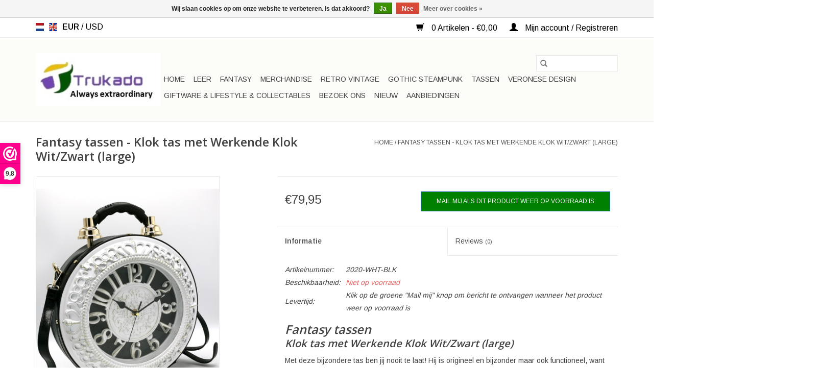

--- FILE ---
content_type: text/html;charset=utf-8
request_url: https://www.trukado.nl/nl/klok-tas-met-werkende-klok-witzwart-large.html
body_size: 10015
content:
<!DOCTYPE html>
<html lang="nl">
  <head>
    <meta charset="utf-8"/>
<!-- [START] 'blocks/head.rain' -->
<!--

  (c) 2008-2026 Lightspeed Netherlands B.V.
  http://www.lightspeedhq.com
  Generated: 15-01-2026 @ 01:05:07

-->
<link rel="canonical" href="https://www.trukado.nl/nl/klok-tas-met-werkende-klok-witzwart-large.html"/>
<link rel="alternate" href="https://www.trukado.nl/nl/index.rss" type="application/rss+xml" title="Nieuwe producten"/>
<link href="https://cdn.webshopapp.com/assets/cookielaw.css?2025-02-20" rel="stylesheet" type="text/css"/>
<meta name="robots" content="noodp,noydir"/>
<meta name="google-site-verification" content="bhIY4jC2xtdBfFSthyte09h0E2qJuQMhPzaHLCyixkA"/>
<meta name="google-site-verification" content="Ywd4l8igz1_5uHgDnR8EAS_pvQlfw5-XHn8F45XT0Uk"/>
<meta property="og:url" content="https://www.trukado.nl/nl/klok-tas-met-werkende-klok-witzwart-large.html?source=facebook"/>
<meta property="og:site_name" content="Boutique Trukado"/>
<meta property="og:title" content="Klok tas met Werkende Klok Wit/Zwart (large) | Boutique Trukado"/>
<meta property="og:description" content="Fantasy tassen - Klok tas met Werkende Klok Wit/Zwart (large). Bekijk hier alle onze bijzondere collecties. Gratis verzending in NL! Wereldwijde verzending!"/>
<meta property="og:image" content="https://cdn.webshopapp.com/shops/270371/files/439080073/magic-bags-fantasy-tassen-klok-tas-met-werkende-kl.jpg"/>
<script>
(function(w,d,s,l,i){w[l]=w[l]||[];w[l].push({'gtm.start':
new Date().getTime(),event:'gtm.js'});var f=d.getElementsByTagName(s)[0],
j=d.createElement(s),dl=l!='dataLayer'?'&l='+l:'';j.async=true;j.src=
'https://www.googletagmanager.com/gtm.js?id='+i+dl;f.parentNode.insertBefore(j,f);
})(window,document,'script','dataLayer','GTM-MHVB93J');

</script>
<!--[if lt IE 9]>
<script src="https://cdn.webshopapp.com/assets/html5shiv.js?2025-02-20"></script>
<![endif]-->
<!-- [END] 'blocks/head.rain' -->
    <title>Klok tas met Werkende Klok Wit/Zwart (large) | Boutique Trukado - Boutique Trukado</title>
    <meta name="description" content="Fantasy tassen - Klok tas met Werkende Klok Wit/Zwart (large). Bekijk hier alle onze bijzondere collecties. Gratis verzending in NL! Wereldwijde verzending!" />
    <meta name="keywords" content="Magic, Bags, Fantasy, tassen, -, Klok, tas, met, Werkende, Klok, Wit/Zwart, (large), leren tassen, gothic tassen,steampunk tassen,merchandise tassen,fantasy tassen,vintage tassen,kunstleren tassen,harry potter tassen, Veronese Design beelden, Nautica" />
    <meta http-equiv="X-UA-Compatible" content="IE=edge,chrome=1">
    <meta name="viewport" content="width=device-width, initial-scale=1.0">
    <meta name="apple-mobile-web-app-capable" content="yes">
    <meta name="apple-mobile-web-app-status-bar-style" content="black">

    <link rel="shortcut icon" href="https://cdn.webshopapp.com/shops/270371/themes/175640/assets/favicon.ico?20250630170629" type="image/x-icon" />
    <link href='//fonts.googleapis.com/css?family=Arimo:400,300,600' rel='stylesheet' type='text/css'>
    <link href='//fonts.googleapis.com/css?family=Open%20Sans:400,300,600' rel='stylesheet' type='text/css'>
    <link rel="shortcut icon" href="https://cdn.webshopapp.com/shops/270371/themes/175640/assets/favicon.ico?20250630170629" type="image/x-icon" />
    <link rel="stylesheet" href="https://cdn.webshopapp.com/shops/270371/themes/175640/assets/bootstrap-min.css?20251212083040" />
    <link rel="stylesheet" href="https://cdn.webshopapp.com/shops/270371/themes/175640/assets/style.css?20251212083040" />
    <link rel="stylesheet" href="https://cdn.webshopapp.com/shops/270371/themes/175640/assets/settings.css?20251212083040" />
    <link rel="stylesheet" href="https://cdn.webshopapp.com/assets/gui-2-0.css?2025-02-20" />
    <link rel="stylesheet" href="https://cdn.webshopapp.com/assets/gui-responsive-2-0.css?2025-02-20" />
    <link rel="stylesheet" href="https://cdn.webshopapp.com/shops/270371/themes/175640/assets/custom.css?20251212083040" />
    
    <script src="https://cdn.webshopapp.com/assets/jquery-1-9-1.js?2025-02-20"></script>
    <script src="https://cdn.webshopapp.com/assets/jquery-ui-1-10-1.js?2025-02-20"></script>

    <script type="text/javascript" src="https://cdn.webshopapp.com/shops/270371/themes/175640/assets/global.js?20251212083040"></script>
		<script type="text/javascript" src="https://cdn.webshopapp.com/shops/270371/themes/175640/assets/bootstrap-min.js?20251212083040"></script>
    <script type="text/javascript" src="https://cdn.webshopapp.com/shops/270371/themes/175640/assets/jcarousel.js?20251212083040"></script>
    <script type="text/javascript" src="https://cdn.webshopapp.com/assets/gui.js?2025-02-20"></script>
    <script type="text/javascript" src="https://cdn.webshopapp.com/assets/gui-responsive-2-0.js?2025-02-20"></script>

    <script type="text/javascript" src="https://cdn.webshopapp.com/shops/270371/themes/175640/assets/share42.js?20251212083040"></script>

    <!--[if lt IE 9]>
    <link rel="stylesheet" href="https://cdn.webshopapp.com/shops/270371/themes/175640/assets/style-ie.css?20251212083040" />
    <![endif]-->
    <link rel="stylesheet" media="print" href="https://cdn.webshopapp.com/shops/270371/themes/175640/assets/print-min.css?20251212083040" />
  </head>
  <body>
    <header>
  <div class="topnav">
    <div class="container">
            	<div class="left">
        	            <div class="languages" aria-label="Languages" role="region">
                  

  <a class="flag nl" title="Nederlands" lang="nl" href="https://www.trukado.nl/nl/go/product/117180356">nl</a>
  <a class="flag en" title="English" lang="en" href="https://www.trukado.nl/en/go/product/117180356">en</a>
            </div>
        	
                      <div class="currencies"  aria-label="Currencies" role="region">
                            <a href="https://www.trukado.nl/nl/session/currency/eur/" class="active" title="eur"
                 aria-label="Schakelen naar valuta eur">
                EUR
              </a>
               /                             <a href="https://www.trukado.nl/nl/session/currency/usd/"  title="usd"
                 aria-label="Schakelen naar valuta usd">
                USD
              </a>
                                        </div>
        	      	</div>
      
      <div class="right">
        <span role="region" aria-label="Winkelwagen">
          <a href="https://www.trukado.nl/nl/cart/" title="Winkelwagen" class="cart">
            <span class="glyphicon glyphicon-shopping-cart"></span>
            0 Artikelen - €0,00
          </a>
        </span>
        <span>
          <a href="https://www.trukado.nl/nl/account/" title="Mijn account" class="my-account">
            <span class="glyphicon glyphicon-user"></span>
                        	Mijn account / Registreren
                      </a>
        </span>
      </div>
    </div>
  </div>

  <div class="navigation container">
    <div class="align">
      <div class="burger">
        <button type="button" aria-label="Open menu">
          <img src="https://cdn.webshopapp.com/shops/270371/themes/175640/assets/hamburger.png?20250630170629" width="32" height="32" alt="Menu">
        </button>
      </div>

              <div class="vertical logo">
          <a href="https://www.trukado.nl/nl/" title="Gothic tassen, Steampunk tassen, Fantasy tassen, Retro tassen, Vintage tassen, Veronese Design Beelden, Nautica, Homedeco">
            <img src="https://cdn.webshopapp.com/shops/270371/themes/175640/v/1758794/assets/logo.png?20230712132853" alt="Gothic tassen, Steampunk tassen, Fantasy tassen, Retro tassen, Vintage tassen, Veronese Design Beelden, Nautica, Homedeco" />
          </a>
        </div>
      
      <nav class="nonbounce desktop vertical">
        <form action="https://www.trukado.nl/nl/search/" method="get" id="formSearch" role="search">
          <input type="text" name="q" autocomplete="off" value="" aria-label="Zoeken" />
          <button type="submit" class="search-btn" title="Zoeken">
            <span class="glyphicon glyphicon-search"></span>
          </button>
        </form>
        <ul region="navigation" aria-label=Navigation menu>
          <li class="item home ">
            <a class="itemLink" href="https://www.trukado.nl/nl/">Home</a>
          </li>
          
                    	<li class="item sub">
              <a class="itemLink" href="https://www.trukado.nl/nl/leer/" title="Leer">
                Leer
              </a>
                            	<span class="glyphicon glyphicon-play"></span>
                <ul class="subnav">
                                      <li class="subitem">
                      <a class="subitemLink" href="https://www.trukado.nl/nl/leer/leren-werktassen-en-leren-laptoptassen-van-hillbur/" title="Leren werktassen en leren Laptoptassen van HillBurry, Hunters en meer">Leren werktassen en leren Laptoptassen van HillBurry, Hunters en meer</a>
                                          </li>
                	                    <li class="subitem">
                      <a class="subitemLink" href="https://www.trukado.nl/nl/leer/leren-schoudertassen-crossbody-tassen/" title="Leren schoudertassen crossbody tassen">Leren schoudertassen crossbody tassen</a>
                                          </li>
                	                    <li class="subitem">
                      <a class="subitemLink" href="https://www.trukado.nl/nl/leer/leren-festivaltasjes-heuptassen-en-riemtassen/" title="Leren Festivaltasjes, heuptassen en riemtassen">Leren Festivaltasjes, heuptassen en riemtassen</a>
                                          </li>
                	                    <li class="subitem">
                      <a class="subitemLink" href="https://www.trukado.nl/nl/leer/leren-designtassen-en-accessoires/" title="Leren Designtassen en accessoires">Leren Designtassen en accessoires</a>
                                          </li>
                	                    <li class="subitem">
                      <a class="subitemLink" href="https://www.trukado.nl/nl/leer/leren-portemonnees/" title="Leren Portemonnees">Leren Portemonnees</a>
                                          </li>
                	                    <li class="subitem">
                      <a class="subitemLink" href="https://www.trukado.nl/nl/leer/leren-riemen-buckles-hoeden/" title="Leren Riemen, Buckles,  hoeden">Leren Riemen, Buckles,  hoeden</a>
                                          </li>
                	                    <li class="subitem">
                      <a class="subitemLink" href="https://www.trukado.nl/nl/leer/leren-rugzakken-en-leren-shoppers/" title="Leren Rugzakken en leren shoppers">Leren Rugzakken en leren shoppers</a>
                                          </li>
                	                    <li class="subitem">
                      <a class="subitemLink" href="https://www.trukado.nl/nl/leer/alle-producten-in-categorie-leer/" title="Alle producten in categorie LEER">Alle producten in categorie LEER</a>
                                          </li>
                	              	</ul>
                          </li>
                    	<li class="item sub">
              <a class="itemLink" href="https://www.trukado.nl/nl/fantasy/" title="Fantasy">
                Fantasy
              </a>
                            	<span class="glyphicon glyphicon-play"></span>
                <ul class="subnav">
                                      <li class="subitem">
                      <a class="subitemLink" href="https://www.trukado.nl/nl/fantasy/bijzondere-fantasy-tassen/" title="Bijzondere fantasy tassen">Bijzondere fantasy tassen</a>
                                          </li>
                	                    <li class="subitem">
                      <a class="subitemLink" href="https://www.trukado.nl/nl/fantasy/3d-tassen-en-portemonnees/" title="3D tassen en portemonnees">3D tassen en portemonnees</a>
                                          </li>
                	                    <li class="subitem">
                      <a class="subitemLink" href="https://www.trukado.nl/nl/fantasy/fantasy-portemonnees/" title="Fantasy portemonnees">Fantasy portemonnees</a>
                                          </li>
                	                    <li class="subitem">
                      <a class="subitemLink" href="https://www.trukado.nl/nl/fantasy/pluche-tassen/" title="Pluche tassen">Pluche tassen</a>
                                          </li>
                	              	</ul>
                          </li>
                    	<li class="item sub">
              <a class="itemLink" href="https://www.trukado.nl/nl/merchandise/" title="Merchandise">
                Merchandise
              </a>
                            	<span class="glyphicon glyphicon-play"></span>
                <ul class="subnav">
                                      <li class="subitem">
                      <a class="subitemLink" href="https://www.trukado.nl/nl/merchandise/merchandise-portemonnees/" title="Merchandise portemonnees">Merchandise portemonnees</a>
                                          </li>
                	                    <li class="subitem">
                      <a class="subitemLink" href="https://www.trukado.nl/nl/merchandise/harry-potter-tassen-en-portemonnees/" title="Harry Potter Tassen en portemonnees">Harry Potter Tassen en portemonnees</a>
                                          </li>
                	                    <li class="subitem">
                      <a class="subitemLink" href="https://www.trukado.nl/nl/merchandise/merchandise-tassen/" title="Merchandise tassen">Merchandise tassen</a>
                                          </li>
                	                    <li class="subitem">
                      <a class="subitemLink" href="https://www.trukado.nl/nl/merchandise/merchandise-rugzakken-en-heuptassen/" title="Merchandise rugzakken en heuptassen">Merchandise rugzakken en heuptassen</a>
                                          </li>
                	                    <li class="subitem">
                      <a class="subitemLink" href="https://www.trukado.nl/nl/merchandise/alle-merchandise/" title="Alle Merchandise">Alle Merchandise</a>
                                          </li>
                	                    <li class="subitem">
                      <a class="subitemLink" href="https://www.trukado.nl/nl/merchandise/merchandise-pluche-en-figuren/" title="Merchandise pluche en figuren">Merchandise pluche en figuren</a>
                                          </li>
                	              	</ul>
                          </li>
                    	<li class="item">
              <a class="itemLink" href="https://www.trukado.nl/nl/retro-vintage/" title="Retro Vintage">
                Retro Vintage
              </a>
                          </li>
                    	<li class="item sub">
              <a class="itemLink" href="https://www.trukado.nl/nl/gothic-steampunk/" title="Gothic Steampunk">
                Gothic Steampunk
              </a>
                            	<span class="glyphicon glyphicon-play"></span>
                <ul class="subnav">
                                      <li class="subitem">
                      <a class="subitemLink" href="https://www.trukado.nl/nl/gothic-steampunk/gothic-sieraden/" title="Gothic Sieraden">Gothic Sieraden</a>
                                          </li>
                	                    <li class="subitem">
                      <a class="subitemLink" href="https://www.trukado.nl/nl/gothic-steampunk/killstar-tassen-en-accessoires/" title="Killstar tassen en accessoires">Killstar tassen en accessoires</a>
                                          </li>
                	                    <li class="subitem">
                      <a class="subitemLink" href="https://www.trukado.nl/nl/gothic-steampunk/gothic-tassen-en-steampunk-tassen/" title="Gothic tassen en Steampunk tassen">Gothic tassen en Steampunk tassen</a>
                                          </li>
                	                    <li class="subitem">
                      <a class="subitemLink" href="https://www.trukado.nl/nl/gothic-steampunk/gothic-en-steampunk-accessoires/" title="Gothic en Steampunk Accessoires">Gothic en Steampunk Accessoires</a>
                                          </li>
                	                    <li class="subitem">
                      <a class="subitemLink" href="https://www.trukado.nl/nl/gothic-steampunk/gothic-portemonnees/" title="Gothic portemonnees">Gothic portemonnees</a>
                                          </li>
                	                    <li class="subitem">
                      <a class="subitemLink" href="https://www.trukado.nl/nl/gothic-steampunk/alle-gothic-en-steampunk-producten/" title="Alle gothic en steampunk producten">Alle gothic en steampunk producten</a>
                                          </li>
                	              	</ul>
                          </li>
                    	<li class="item sub">
              <a class="itemLink" href="https://www.trukado.nl/nl/tassen/" title="Tassen">
                Tassen
              </a>
                            	<span class="glyphicon glyphicon-play"></span>
                <ul class="subnav">
                                      <li class="subitem">
                      <a class="subitemLink" href="https://www.trukado.nl/nl/tassen/handtassen-en-schoudertassen/" title="Handtassen en schoudertassen">Handtassen en schoudertassen</a>
                                          </li>
                	                    <li class="subitem">
                      <a class="subitemLink" href="https://www.trukado.nl/nl/tassen/avondtassen-clutches-en-portemonnees/" title="Avondtassen, clutches en portemonnees">Avondtassen, clutches en portemonnees</a>
                                          </li>
                	                    <li class="subitem">
                      <a class="subitemLink" href="https://www.trukado.nl/nl/tassen/rugzakken-en-heuptassen/" title="Rugzakken en heuptassen">Rugzakken en heuptassen</a>
                                          </li>
                	                    <li class="subitem">
                      <a class="subitemLink" href="https://www.trukado.nl/nl/tassen/mode-accessoires/" title="Mode accessoires">Mode accessoires</a>
                                          </li>
                	              	</ul>
                          </li>
                    	<li class="item sub">
              <a class="itemLink" href="https://www.trukado.nl/nl/veronese-design/" title="Veronese Design">
                Veronese Design
              </a>
                            	<span class="glyphicon glyphicon-play"></span>
                <ul class="subnav">
                                      <li class="subitem">
                      <a class="subitemLink" href="https://www.trukado.nl/nl/veronese-design/veronese-design-religieus-christendom/" title="Veronese Design - Religieus Christendom">Veronese Design - Religieus Christendom</a>
                                          </li>
                	                    <li class="subitem">
                      <a class="subitemLink" href="https://www.trukado.nl/nl/veronese-design/veronese-design-steampunk-en-fantasy/" title="Veronese Design - Steampunk en Fantasy">Veronese Design - Steampunk en Fantasy</a>
                                          </li>
                	                    <li class="subitem">
                      <a class="subitemLink" href="https://www.trukado.nl/nl/veronese-design/veronese-design-griekse-en-romeinse-mythologie/" title="Veronese Design  - Griekse en Romeinse  Mythologie">Veronese Design  - Griekse en Romeinse  Mythologie</a>
                                          </li>
                	                    <li class="subitem">
                      <a class="subitemLink" href="https://www.trukado.nl/nl/veronese-design/veronese-design-noords-en-keltisch/" title="Veronese Design - Noords en Keltisch">Veronese Design - Noords en Keltisch</a>
                                          </li>
                	                    <li class="subitem">
                      <a class="subitemLink" href="https://www.trukado.nl/nl/veronese-design/veronese-design-religieus-hindoeisme-en-boeddhisme/" title="Veronese Design - Religieus Hindoeisme en Boeddhisme">Veronese Design - Religieus Hindoeisme en Boeddhisme</a>
                                          </li>
                	                    <li class="subitem">
                      <a class="subitemLink" href="https://www.trukado.nl/nl/veronese-design/veronese-design-venetiaanse-maskers/" title="Veronese Design - Venetiaanse maskers">Veronese Design - Venetiaanse maskers</a>
                                          </li>
                	                    <li class="subitem">
                      <a class="subitemLink" href="https://www.trukado.nl/nl/veronese-design/veronese-design-beroemde-personen-en-figuren/" title="Veronese Design - Beroemde personen en figuren">Veronese Design - Beroemde personen en figuren</a>
                                          </li>
                	                    <li class="subitem">
                      <a class="subitemLink" href="https://www.trukado.nl/nl/veronese-design/veronese-design-samoerai-ninjas-ridders/" title="Veronese Design - Samoerai - Ninja&#039;s - Ridders">Veronese Design - Samoerai - Ninja&#039;s - Ridders</a>
                                          </li>
                	                    <li class="subitem">
                      <a class="subitemLink" href="https://www.trukado.nl/nl/veronese-design/veronese-design-egypte/" title="Veronese Design - Egypte">Veronese Design - Egypte</a>
                                          </li>
                	                    <li class="subitem">
                      <a class="subitemLink" href="https://www.trukado.nl/nl/veronese-design/veronese-design-zeemeerminnen/" title="Veronese Design - Zeemeerminnen">Veronese Design - Zeemeerminnen</a>
                                          </li>
                	                    <li class="subitem">
                      <a class="subitemLink" href="https://www.trukado.nl/nl/veronese-design/veronese-design-religieus-overig/" title="Veronese Design - Religieus overig">Veronese Design - Religieus overig</a>
                                          </li>
                	                    <li class="subitem">
                      <a class="subitemLink" href="https://www.trukado.nl/nl/veronese-design/veronese-design-collectibles-en-andere-beelden/" title="Veronese Design - Collectibles en andere beelden">Veronese Design - Collectibles en andere beelden</a>
                                          </li>
                	              	</ul>
                          </li>
                    	<li class="item sub">
              <a class="itemLink" href="https://www.trukado.nl/nl/giftware-lifestyle-collectables/" title="Giftware &amp; Lifestyle &amp; Collectables">
                Giftware &amp; Lifestyle &amp; Collectables
              </a>
                            	<span class="glyphicon glyphicon-play"></span>
                <ul class="subnav">
                                      <li class="subitem">
                      <a class="subitemLink" href="https://www.trukado.nl/nl/giftware-lifestyle-collectables/giftware-beelden-collectables/" title="Giftware, beelden, collectables">Giftware, beelden, collectables</a>
                                          </li>
                	                    <li class="subitem">
                      <a class="subitemLink" href="https://www.trukado.nl/nl/giftware-lifestyle-collectables/reapers-schedels-en-draken/" title="Reapers, Schedels en draken">Reapers, Schedels en draken</a>
                                          </li>
                	                    <li class="subitem">
                      <a class="subitemLink" href="https://www.trukado.nl/nl/giftware-lifestyle-collectables/nautica-en-nostalgia/" title="Nautica en Nostalgia">Nautica en Nostalgia</a>
                                          </li>
                	                    <li class="subitem">
                      <a class="subitemLink" href="https://www.trukado.nl/nl/giftware-lifestyle-collectables/furrybones/" title="Furrybones">Furrybones</a>
                                          </li>
                	                    <li class="subitem">
                      <a class="subitemLink" href="https://www.trukado.nl/nl/giftware-lifestyle-collectables/bekers-mokken-kelken/" title="Bekers, Mokken, Kelken">Bekers, Mokken, Kelken</a>
                                          </li>
                	                    <li class="subitem">
                      <a class="subitemLink" href="https://www.trukado.nl/nl/giftware-lifestyle-collectables/miscellaneous/" title="Miscellaneous">Miscellaneous</a>
                                          </li>
                	                    <li class="subitem">
                      <a class="subitemLink" href="https://www.trukado.nl/nl/giftware-lifestyle-collectables/puzzels/" title="Puzzels">Puzzels</a>
                                          </li>
                	                    <li class="subitem">
                      <a class="subitemLink" href="https://www.trukado.nl/nl/giftware-lifestyle-collectables/steampunk/" title="Steampunk">Steampunk</a>
                                          </li>
                	                    <li class="subitem">
                      <a class="subitemLink" href="https://www.trukado.nl/nl/giftware-lifestyle-collectables/design-mondmaskers/" title="Design mondmaskers">Design mondmaskers</a>
                                          </li>
                	                    <li class="subitem">
                      <a class="subitemLink" href="https://www.trukado.nl/nl/giftware-lifestyle-collectables/pluche-toys/" title="Pluche toys">Pluche toys</a>
                                          </li>
                	                    <li class="subitem">
                      <a class="subitemLink" href="https://www.trukado.nl/nl/giftware-lifestyle-collectables/fotolijsten/" title="Fotolijsten">Fotolijsten</a>
                                          </li>
                	                    <li class="subitem">
                      <a class="subitemLink" href="https://www.trukado.nl/nl/giftware-lifestyle-collectables/opbergboeken-en-kisten/" title="Opbergboeken en kisten">Opbergboeken en kisten</a>
                                          </li>
                	                    <li class="subitem">
                      <a class="subitemLink" href="https://www.trukado.nl/nl/giftware-lifestyle-collectables/leren-journals-notitieboeken/" title="Leren Journals - Notitieboeken">Leren Journals - Notitieboeken</a>
                                          </li>
                	                    <li class="subitem">
                      <a class="subitemLink" href="https://www.trukado.nl/nl/giftware-lifestyle-collectables/verlichting-en-lantaarns/" title="Verlichting en lantaarns">Verlichting en lantaarns</a>
                                          </li>
                	              	</ul>
                          </li>
                    	<li class="item">
              <a class="itemLink" href="https://www.trukado.nl/nl/bezoek-ons/" title="Bezoek ons">
                Bezoek ons
              </a>
                          </li>
          
          
          
                    	<li class="item">
              <a class="itemLink" href=" https://www.trukado.nl/nl/collection/?sort=newest" title="Nieuw" >
                Nieuw
              </a>
          	</li>
                    	<li class="item">
              <a class="itemLink" href="https://www.trukado.nl/nl/collection/offers/" title="Aanbiedingen" >
                Aanbiedingen
              </a>
          	</li>
                  </ul>

        <span class="glyphicon glyphicon-remove"></span>
      </nav>
    </div>
  </div>
</header>

    <div class="wrapper">
      <div class="container content" role="main">
                <div>
  <div class="page-title row">
    <div class="col-sm-6 col-md-6">
      <h1 class="product-page">
                  Fantasy tassen - Klok tas met Werkende Klok Wit/Zwart (large)
              </h1>

          </div>

  	<div class="col-sm-6 col-md-6 breadcrumbs text-right" role="nav" aria-label="Breadcrumbs">
  <a href="https://www.trukado.nl/nl/" title="Home">Home</a>

      / <a href="https://www.trukado.nl/nl/klok-tas-met-werkende-klok-witzwart-large.html" aria-current="true">Fantasy tassen - Klok tas met Werkende Klok Wit/Zwart (large)</a>
  </div>
	</div>

  <div class="product-wrap row">
    <div class="product-img col-sm-4 col-md-4" role="article" aria-label="Product images">
      <div class="zoombox">
        <div class="images">
                      <a class="zoom first" data-image-id="439080073">
                                              	<img src="https://cdn.webshopapp.com/shops/270371/files/439080073/1600x2048x2/magic-bags-fantasy-tassen-klok-tas-met-werkende-kl.jpg" alt="Magic Bags Fantasy tassen - Klok tas met Werkende Klok Wit/Zwart (large)">
                                          </a>
                      <a class="zoom" data-image-id="439080075">
                                              	<img src="https://cdn.webshopapp.com/shops/270371/files/439080075/1600x2048x2/magic-bags-fantasy-tassen-klok-tas-met-werkende-kl.jpg" alt="Magic Bags Fantasy tassen - Klok tas met Werkende Klok Wit/Zwart (large)">
                                          </a>
                      <a class="zoom" data-image-id="439080078">
                                              	<img src="https://cdn.webshopapp.com/shops/270371/files/439080078/1600x2048x2/magic-bags-fantasy-tassen-klok-tas-met-werkende-kl.jpg" alt="Magic Bags Fantasy tassen - Klok tas met Werkende Klok Wit/Zwart (large)">
                                          </a>
                      <a class="zoom" data-image-id="439080088">
                                              	<img src="https://cdn.webshopapp.com/shops/270371/files/439080088/1600x2048x2/magic-bags-fantasy-tassen-klok-tas-met-werkende-kl.jpg" alt="Magic Bags Fantasy tassen - Klok tas met Werkende Klok Wit/Zwart (large)">
                                          </a>
                      <a class="zoom" data-image-id="439094336">
                                              	<img src="https://cdn.webshopapp.com/shops/270371/files/439094336/1600x2048x2/magic-bags-fantasy-tassen-klok-tas-met-werkende-kl.jpg" alt="Magic Bags Fantasy tassen - Klok tas met Werkende Klok Wit/Zwart (large)">
                                          </a>
                      <a class="zoom" data-image-id="439080070">
                                              	<img src="https://cdn.webshopapp.com/shops/270371/files/439080070/1600x2048x2/magic-bags-fantasy-tassen-klok-tas-met-werkende-kl.jpg" alt="Magic Bags Fantasy tassen - Klok tas met Werkende Klok Wit/Zwart (large)">
                                          </a>
                  </div>

        <div class="thumbs row">
                      <div class="col-xs-3 col-sm-4 col-md-4">
              <a data-image-id="439080073">
                                                    	<img src="https://cdn.webshopapp.com/shops/270371/files/439080073/156x230x2/magic-bags-fantasy-tassen-klok-tas-met-werkende-kl.jpg" alt="Magic Bags Fantasy tassen - Klok tas met Werkende Klok Wit/Zwart (large)" title="Magic Bags Fantasy tassen - Klok tas met Werkende Klok Wit/Zwart (large)"/>
                                                </a>
            </div>
                      <div class="col-xs-3 col-sm-4 col-md-4">
              <a data-image-id="439080075">
                                                    	<img src="https://cdn.webshopapp.com/shops/270371/files/439080075/156x230x2/magic-bags-fantasy-tassen-klok-tas-met-werkende-kl.jpg" alt="Magic Bags Fantasy tassen - Klok tas met Werkende Klok Wit/Zwart (large)" title="Magic Bags Fantasy tassen - Klok tas met Werkende Klok Wit/Zwart (large)"/>
                                                </a>
            </div>
                      <div class="col-xs-3 col-sm-4 col-md-4">
              <a data-image-id="439080078">
                                                    	<img src="https://cdn.webshopapp.com/shops/270371/files/439080078/156x230x2/magic-bags-fantasy-tassen-klok-tas-met-werkende-kl.jpg" alt="Magic Bags Fantasy tassen - Klok tas met Werkende Klok Wit/Zwart (large)" title="Magic Bags Fantasy tassen - Klok tas met Werkende Klok Wit/Zwart (large)"/>
                                                </a>
            </div>
                      <div class="col-xs-3 col-sm-4 col-md-4">
              <a data-image-id="439080088">
                                                    	<img src="https://cdn.webshopapp.com/shops/270371/files/439080088/156x230x2/magic-bags-fantasy-tassen-klok-tas-met-werkende-kl.jpg" alt="Magic Bags Fantasy tassen - Klok tas met Werkende Klok Wit/Zwart (large)" title="Magic Bags Fantasy tassen - Klok tas met Werkende Klok Wit/Zwart (large)"/>
                                                </a>
            </div>
                      <div class="col-xs-3 col-sm-4 col-md-4">
              <a data-image-id="439094336">
                                                    	<img src="https://cdn.webshopapp.com/shops/270371/files/439094336/156x230x2/magic-bags-fantasy-tassen-klok-tas-met-werkende-kl.jpg" alt="Magic Bags Fantasy tassen - Klok tas met Werkende Klok Wit/Zwart (large)" title="Magic Bags Fantasy tassen - Klok tas met Werkende Klok Wit/Zwart (large)"/>
                                                </a>
            </div>
                      <div class="col-xs-3 col-sm-4 col-md-4">
              <a data-image-id="439080070">
                                                    	<img src="https://cdn.webshopapp.com/shops/270371/files/439080070/156x230x2/magic-bags-fantasy-tassen-klok-tas-met-werkende-kl.jpg" alt="Magic Bags Fantasy tassen - Klok tas met Werkende Klok Wit/Zwart (large)" title="Magic Bags Fantasy tassen - Klok tas met Werkende Klok Wit/Zwart (large)"/>
                                                </a>
            </div>
                  </div>
      </div>
    </div>

    <div class="product-info col-sm-8 col-md-7 col-md-offset-1">
      <form action="https://www.trukado.nl/nl/cart/add/234896604/" id="product_configure_form" method="post">
                  <input type="hidden" name="bundle_id" id="product_configure_bundle_id" value="">
        
        <div class="product-price row">
          <div class="price-wrap col-xs-5 col-md-5">
                        <span class="price" style="line-height: 30px;">€79,95
                                        </span>
          </div>

          <div class="cart col-xs-7 col-md-7">
            <div class="cart">
                          </div>
          </div>
        </div>
      </form>

      <div class="product-tabs row">
        <div class="tabs">
          <ul>
            <li class="active col-2 information"><a rel="info" href="#">Informatie</a></li>
                        <li class="col-2 reviews"><a rel="reviews" href="#">Reviews <small>(0)</small></a></li>          </ul>
        </div>

        <div class="tabsPages">
          <div class="page info active">
            <table class="details">
            	              	                  <tr class="articlenumber">
                    <td>Artikelnummer:</td>
                    <td>2020-WHT-BLK</td>
                  </tr>
              	   						
                              <tr class="availability">
                  <td>Beschikbaarheid:</td>
                                    <td><span class="out-of-stock">Niet op voorraad</span></td>
                                  </tr>
              
                              <tr class="deliverytime">
                  <td>Levertijd:</td>
                  <td>Klik op de groene &quot;Mail mij&quot; knop om bericht te ontvangen wanneer het product weer op voorraad is</td>
                </tr>
              
              
            </table>

                        <div class="clearfix"></div>

            <h2><em>Fantasy tassen</em></h2>
<h3><em>Klok tas met Werkende Klok Wit/Zwart (large)</em></h3>
<p>Met deze bijzondere tas ben jij nooit te laat! Hij is origineel en bijzonder maar ook functioneel, want je kunt hem ook als een mooi woonaccessoire gebruiken en als een klok.</p>
<ul>
<li>Klok tas met Werkende Klok</li>
<li>Kleur: Taupe</li>
<li>Diameter: ca. 31cm</li>
<li>Diepte: ca.10cm</li>
<li>Hoogte: ca. 37cm</li>
<li>Afneembare en verstelbare schouderriem</li>
<li>Werkt op 1AA batterij</li>
</ul>

                      </div>
          
          <div class="page reviews">
            
            <div class="bottom">
              <div class="right">
                <a href="https://www.trukado.nl/nl/account/review/117180356/">Je beoordeling toevoegen</a>
              </div>
              <span>0</span> sterren op basis van <span>0</span> beoordelingen
            </div>
          </div>
        </div>
      </div>
    </div>
  </div>

  <div class="product-actions row" role="complementary">
    <div class="social-media col-xs-12 col-md-4" role="group" aria-label="Share on social media">
      <div class="share42init" data-url="https://www.trukado.nl/nl/klok-tas-met-werkende-klok-witzwart-large.html" data-image="https://cdn.webshopapp.com/shops/270371/files/439080073/300x250x2/magic-bags-fantasy-tassen-klok-tas-met-werkende-kl.jpg"></div>
    </div>

    <div class="col-md-7 col-xs-12 col-md-offset-1">
      <div class="tags-actions row">
        <div class="tags col-xs-12 col-md-4" role="group" aria-label="Tags">
                              	          	<a href="https://www.trukado.nl/nl/brands/magic-bags/" title="Magic Bags"><h2>Magic Bags</h2></a>
                  </div>

        <div class="actions col-xs-12 col-md-8 text-right" role="group" aria-label="Actions">
          <a href="https://www.trukado.nl/nl/account/wishlistAdd/117180356/?variant_id=234896604" title="Aan verlanglijst toevoegen">
            Aan verlanglijst toevoegen
          </a> /
          <a href="https://www.trukado.nl/nl/compare/add/234896604/" title="Toevoegen om te vergelijken">
            Toevoegen om te vergelijken
          </a> /
                    <a href="#" onclick="window.print(); return false;" title="Afdrukken">
            Afdrukken
          </a>
        </div>
      </div>
    </div>
  </div>

	
  		<div class="products related row">
      <div class="col-md-12">
        <h3>Gerelateerde producten</h3>
      </div>
            	<div class="product col-xs-6 col-sm-3 col-md-3">
  <div class="image-wrap">
    <a href="https://www.trukado.nl/nl/handtas-met-echte-klok-vintage-style-grijs.html" title="Magic Bags Handtas met Echte Klok vintage style grijs">
                              <img src="https://cdn.webshopapp.com/shops/270371/files/348834482/262x276x2/magic-bags-handtas-met-echte-klok-vintage-style-gr.jpg" width="262" height="276" alt="Magic Bags Handtas met Echte Klok vintage style grijs" title="Magic Bags Handtas met Echte Klok vintage style grijs" />
                </a>

    <div class="description text-center">
      <a href="https://www.trukado.nl/nl/handtas-met-echte-klok-vintage-style-grijs.html" title="Magic Bags Handtas met Echte Klok vintage style grijs">
                <div class="text">
                    Deze bijzondere en originele handtas in vintage style met een echte klok aan de voorkant is een echte blikvanger! Hij is de kleinste versie uit onze beroemde klok-tas-collectie. Het is niet alleen een mooie handtas, maar ook een fantastisch woonaccessoire
                  </div>
      </a>
      <a href="https://www.trukado.nl/nl/cart/add/232982215/" class="cart">Toevoegen aan winkelwagen</a>    </div>
  </div>

  <div class="info">
    <a href="https://www.trukado.nl/nl/handtas-met-echte-klok-vintage-style-grijs.html" title="Magic Bags Handtas met Echte Klok vintage style grijs" class="title">
        Handtas met Echte Klok vintage style grijs     </a>

    <div class="left">
    
    €49,95 
   </div>
         </div>
</div>



            	<div class="product col-xs-6 col-sm-3 col-md-3">
  <div class="image-wrap">
    <a href="https://www.trukado.nl/nl/steampunk-klok-tas-met-echt-werkende-klok-bruin.html" title="Trukado Steampunk Klok  tas met echt werkende klok bruin">
                              <img src="https://cdn.webshopapp.com/shops/270371/files/406630616/262x276x2/trukado-steampunk-klok-tas-met-echt-werkende-klok.jpg" width="262" height="276" alt="Trukado Steampunk Klok  tas met echt werkende klok bruin" title="Trukado Steampunk Klok  tas met echt werkende klok bruin" />
                </a>

    <div class="description text-center">
      <a href="https://www.trukado.nl/nl/steampunk-klok-tas-met-echt-werkende-klok-bruin.html" title="Trukado Steampunk Klok  tas met echt werkende klok bruin">
                <div class="text">
                    Klok tas met echt werkende klok brons<br />
Echt werkend uurwerk<br />
Werkt op 1x AA batterij<br />
Afsluitbaar met rits<br />
Ritsvak achter<br />
Schouderriem<br />
Diam. ca. 28cm, diepte 10cm
                  </div>
      </a>
          </div>
  </div>

  <div class="info">
    <a href="https://www.trukado.nl/nl/steampunk-klok-tas-met-echt-werkende-klok-bruin.html" title="Trukado Steampunk Klok  tas met echt werkende klok bruin" class="title">
        Steampunk Klok  tas met echt werkende klok bruin     </a>

    <div class="left">
    
    €79,95 
   </div>
         </div>
</div>


<div class="clearfix visible-xs"></div>

            	<div class="product col-xs-6 col-sm-3 col-md-3">
  <div class="image-wrap">
    <a href="https://www.trukado.nl/nl/klok-handtas-schoudertas-met-werkende-klok-grijs.html" title="Magic Bags Klok Handtas-schoudertas met Werkende Klok grijs">
                              <img src="https://cdn.webshopapp.com/shops/270371/files/406656643/262x276x2/magic-bags-klok-handtas-schoudertas-met-werkende-k.jpg" width="262" height="276" alt="Magic Bags Klok Handtas-schoudertas met Werkende Klok grijs" title="Magic Bags Klok Handtas-schoudertas met Werkende Klok grijs" />
                </a>

    <div class="description text-center">
      <a href="https://www.trukado.nl/nl/klok-handtas-schoudertas-met-werkende-klok-grijs.html" title="Magic Bags Klok Handtas-schoudertas met Werkende Klok grijs">
                <div class="text">
                    Klok Handtas-schoudertas met Werkende Klok rood<br />
Grijs<br />
PU<br />
Echt werkend uurwerk<br />
Werkt op 1x AA batterij<br />
Afsluitbaar met rits<br />
Steekvak achter<br />
Schouderriem<br />
Diam. ca. 20cm, diepte 9,5cm<br />
Batterij niet inbegrepen
                  </div>
      </a>
          </div>
  </div>

  <div class="info">
    <a href="https://www.trukado.nl/nl/klok-handtas-schoudertas-met-werkende-klok-grijs.html" title="Magic Bags Klok Handtas-schoudertas met Werkende Klok grijs" class="title">
        Klok Handtas-schoudertas met Werkende Klok grijs     </a>

    <div class="left">
    
    €64,95 
   </div>
         </div>
</div>



            	<div class="product col-xs-6 col-sm-3 col-md-3">
  <div class="image-wrap">
    <a href="https://www.trukado.nl/nl/steampunk-rugtas-schoudertas-met-echt-werkende-klo.html" title="Magic Bags Steampunk Rugtas met Echt Werkende Klok d.rood">
                              <img src="https://cdn.webshopapp.com/shops/270371/files/413479861/262x276x2/magic-bags-steampunk-rugtas-met-echt-werkende-klok.jpg" width="262" height="276" alt="Magic Bags Steampunk Rugtas met Echt Werkende Klok d.rood" title="Magic Bags Steampunk Rugtas met Echt Werkende Klok d.rood" />
                </a>

    <div class="description text-center">
      <a href="https://www.trukado.nl/nl/steampunk-rugtas-schoudertas-met-echt-werkende-klo.html" title="Magic Bags Steampunk Rugtas met Echt Werkende Klok d.rood">
                <div class="text">
                    Steampunk Rugtas met Echt Werkende Klok<br />
(bxhxd) ca. 21cm x 33cm x 11cm
                  </div>
      </a>
          </div>
  </div>

  <div class="info">
    <a href="https://www.trukado.nl/nl/steampunk-rugtas-schoudertas-met-echt-werkende-klo.html" title="Magic Bags Steampunk Rugtas met Echt Werkende Klok d.rood" class="title">
        Steampunk Rugtas met Echt Werkende Klok d.rood     </a>

    <div class="left">
    
    €79,95 
   </div>
         </div>
</div>


<div class="clearfix visible-xs"></div>

            	<div class="product col-xs-6 col-sm-3 col-md-3">
  <div class="image-wrap">
    <a href="https://www.trukado.nl/nl/klok-tas-met-werkende-klok-vintage-goud-large.html" title="Magic Bags Klok tas met Werkende Klok Vintage Goud large">
                              <img src="https://cdn.webshopapp.com/shops/270371/files/414316214/262x276x2/magic-bags-klok-tas-met-werkende-klok-vintage-goud.jpg" width="262" height="276" alt="Magic Bags Klok tas met Werkende Klok Vintage Goud large" title="Magic Bags Klok tas met Werkende Klok Vintage Goud large" />
                </a>

    <div class="description text-center">
      <a href="https://www.trukado.nl/nl/klok-tas-met-werkende-klok-vintage-goud-large.html" title="Magic Bags Klok tas met Werkende Klok Vintage Goud large">
                <div class="text">
                    Klok tas met Werkende Klok Vintage Goud<br />
Diameter: ca. 31cm<br />
Diepte: ca.10cm<br />
Hoogte: ca. 37cm
                  </div>
      </a>
          </div>
  </div>

  <div class="info">
    <a href="https://www.trukado.nl/nl/klok-tas-met-werkende-klok-vintage-goud-large.html" title="Magic Bags Klok tas met Werkende Klok Vintage Goud large" class="title">
        Klok tas met Werkende Klok Vintage Goud large     </a>

    <div class="left">
    
    €79,95 
   </div>
         </div>
</div>



            	<div class="product col-xs-6 col-sm-3 col-md-3">
  <div class="image-wrap">
    <a href="https://www.trukado.nl/nl/klok-tas-met-werkende-klok-vintage-bruin-large.html" title="Magic Bags Klok tas met Werkende Klok Vintage Bruin large">
                              <img src="https://cdn.webshopapp.com/shops/270371/files/414319524/262x276x2/magic-bags-klok-tas-met-werkende-klok-vintage-brui.jpg" width="262" height="276" alt="Magic Bags Klok tas met Werkende Klok Vintage Bruin large" title="Magic Bags Klok tas met Werkende Klok Vintage Bruin large" />
                </a>

    <div class="description text-center">
      <a href="https://www.trukado.nl/nl/klok-tas-met-werkende-klok-vintage-bruin-large.html" title="Magic Bags Klok tas met Werkende Klok Vintage Bruin large">
                <div class="text">
                    Klok tas met Werkende Klok Vintage Bruin<br />
Diameter: ca. 31cm<br />
Diepte: ca.10cm<br />
Hoogte: ca. 37cm
                  </div>
      </a>
          </div>
  </div>

  <div class="info">
    <a href="https://www.trukado.nl/nl/klok-tas-met-werkende-klok-vintage-bruin-large.html" title="Magic Bags Klok tas met Werkende Klok Vintage Bruin large" class="title">
        Klok tas met Werkende Klok Vintage Bruin large     </a>

    <div class="left">
    
    €79,95 
   </div>
         </div>
</div>


<div class="clearfix visible-xs"></div>

            	<div class="product col-xs-6 col-sm-3 col-md-3">
  <div class="image-wrap">
    <a href="https://www.trukado.nl/nl/klok-tas-met-werkende-klok-vintage-groen-large.html" title="Magic Bags Klok tas met Werkende Klok Vintage Groen large">
                              <img src="https://cdn.webshopapp.com/shops/270371/files/414329243/262x276x2/magic-bags-klok-tas-met-werkende-klok-vintage-groe.jpg" width="262" height="276" alt="Magic Bags Klok tas met Werkende Klok Vintage Groen large" title="Magic Bags Klok tas met Werkende Klok Vintage Groen large" />
                </a>

    <div class="description text-center">
      <a href="https://www.trukado.nl/nl/klok-tas-met-werkende-klok-vintage-groen-large.html" title="Magic Bags Klok tas met Werkende Klok Vintage Groen large">
                <div class="text">
                    Klok tas met Werkende Klok Vintage Groen<br />
Diameter: ca. 31cm<br />
Diepte: ca.10cm<br />
Hoogte: ca. 37cm
                  </div>
      </a>
          </div>
  </div>

  <div class="info">
    <a href="https://www.trukado.nl/nl/klok-tas-met-werkende-klok-vintage-groen-large.html" title="Magic Bags Klok tas met Werkende Klok Vintage Groen large" class="title">
        Klok tas met Werkende Klok Vintage Groen large     </a>

    <div class="left">
    
    €79,95 
   </div>
         </div>
</div>



            	<div class="product col-xs-6 col-sm-3 col-md-3">
  <div class="image-wrap">
    <a href="https://www.trukado.nl/nl/klok-tas-met-werkende-klok-vintage-oud-roze-large.html" title="Magic Bags Klok tas met Werkende Klok Vintage Oud roze large">
                              <img src="https://cdn.webshopapp.com/shops/270371/files/414330488/262x276x2/magic-bags-klok-tas-met-werkende-klok-vintage-oud.jpg" width="262" height="276" alt="Magic Bags Klok tas met Werkende Klok Vintage Oud roze large" title="Magic Bags Klok tas met Werkende Klok Vintage Oud roze large" />
                </a>

    <div class="description text-center">
      <a href="https://www.trukado.nl/nl/klok-tas-met-werkende-klok-vintage-oud-roze-large.html" title="Magic Bags Klok tas met Werkende Klok Vintage Oud roze large">
                <div class="text">
                    Klok tas met Werkende Klok Vintage Oud roze large<br />
Diameter: ca. 31cm<br />
Diepte: ca.10cm<br />
Hoogte: ca. 37cm
                  </div>
      </a>
      <a href="https://www.trukado.nl/nl/cart/add/273728850/" class="cart">Toevoegen aan winkelwagen</a>    </div>
  </div>

  <div class="info">
    <a href="https://www.trukado.nl/nl/klok-tas-met-werkende-klok-vintage-oud-roze-large.html" title="Magic Bags Klok tas met Werkende Klok Vintage Oud roze large" class="title">
        Klok tas met Werkende Klok Vintage Oud roze large     </a>

    <div class="left">
    
    €79,95 
   </div>
         </div>
</div>


<div class="clearfix visible-xs"></div>

            	<div class="product col-xs-6 col-sm-3 col-md-3">
  <div class="image-wrap">
    <a href="https://www.trukado.nl/nl/klok-tas-met-werkende-klok-vintage-zwart-large.html" title="Magic Bags Klok tas met Werkende Klok Vintage Zwart large">
                              <img src="https://cdn.webshopapp.com/shops/270371/files/414331157/262x276x2/magic-bags-klok-tas-met-werkende-klok-vintage-zwar.jpg" width="262" height="276" alt="Magic Bags Klok tas met Werkende Klok Vintage Zwart large" title="Magic Bags Klok tas met Werkende Klok Vintage Zwart large" />
                </a>

    <div class="description text-center">
      <a href="https://www.trukado.nl/nl/klok-tas-met-werkende-klok-vintage-zwart-large.html" title="Magic Bags Klok tas met Werkende Klok Vintage Zwart large">
                <div class="text">
                    Klok tas met Werkende Klok Vintage Zwart large <br />
Diameter: ca. 31cm<br />
Diepte: ca.10cm<br />
Hoogte: ca. 37cm
                  </div>
      </a>
          </div>
  </div>

  <div class="info">
    <a href="https://www.trukado.nl/nl/klok-tas-met-werkende-klok-vintage-zwart-large.html" title="Magic Bags Klok tas met Werkende Klok Vintage Zwart large" class="title">
        Klok tas met Werkende Klok Vintage Zwart large     </a>

    <div class="left">
    
    €79,95 
   </div>
         </div>
</div>



          </div>
	</div>


<script src="https://cdn.webshopapp.com/shops/270371/themes/175640/assets/jquery-zoom-min.js?20251212083040" type="text/javascript"></script>
<script type="text/javascript">
function updateQuantity(way){
    var quantity = parseInt($('.cart input').val());

    if (way == 'up'){
        if (quantity < 10000){
            quantity++;
        } else {
            quantity = 10000;
        }
    } else {
        if (quantity > 1){
            quantity--;
        } else {
            quantity = 1;
        }
    }

    $('.cart input').val(quantity);
}
</script>

<div itemscope itemtype="https://schema.org/Product">
  <meta itemprop="name" content="Magic Bags Fantasy tassen - Klok tas met Werkende Klok Wit/Zwart (large)">
  <meta itemprop="image" content="https://cdn.webshopapp.com/shops/270371/files/439080073/300x250x2/magic-bags-fantasy-tassen-klok-tas-met-werkende-kl.jpg" />  <meta itemprop="brand" content="Magic Bags" />  <meta itemprop="description" content="Klok tas met Werkende Klok Wit/Zwart (large)<br />
Wit-Zwart<br />
Afmetingen: (bxhxd) ca. 31cm x 37cm x 10cm" />  <meta itemprop="itemCondition" itemtype="https://schema.org/OfferItemCondition" content="https://schema.org/NewCondition"/>
  <meta itemprop="gtin13" content="6011608655688" />  <meta itemprop="mpn" content="2020-WHT-BLK" />  <meta itemprop="sku" content="2020WHT-BLK" />

<div itemprop="offers" itemscope itemtype="https://schema.org/Offer">
      <meta itemprop="price" content="79.95" />
    <meta itemprop="priceCurrency" content="EUR" />
    <meta itemprop="validFrom" content="2026-01-15" />
  <meta itemprop="priceValidUntil" content="2026-04-15" />
  <meta itemprop="url" content="https://www.trukado.nl/nl/klok-tas-met-werkende-klok-witzwart-large.html" />
 </div>
</div>
      </div>

      <footer>
  <hr class="full-width" />
  <div class="container">
    <div class="social row">
      
            	<div class="social-media col-xs-12 col-md-12  text-center">
        	<div class="inline-block relative">
          	<a href="https://www.facebook.com/trukado.nl/" class="social-icon facebook" target="_blank" aria-label="Facebook Boutique Trukado"></a>          	<a href="https://twitter.com/tassentrukado" class="social-icon twitter" target="_blank" aria-label="Twitter Boutique Trukado"></a>          	          	<a href="https://nl.pinterest.com/shop4776/" class="social-icon pinterest" target="_blank" aria-label="Pinterest Boutique Trukado"></a>          	<a href="https://www.youtube.com/@BoutiqueTrukado" class="social-icon youtube" target="_blank" aria-label="YouTube Boutique Trukado"></a>          	          	<a href="https://www.instagram.com/boutiquetrukado/" class="social-icon instagram" target="_blank" aria-label="Instagram Boutique Trukado"></a>
          	        	</div>
      	</div>
          </div>

    <hr class="full-width" />

    <div class="links row">
      <div class="col-xs-12 col-sm-3 col-md-3" role="article" aria-label="Klantenservice links">
        <label class="footercollapse" for="_1">
          <strong>Klantenservice</strong>
          <span class="glyphicon glyphicon-chevron-down hidden-sm hidden-md hidden-lg"></span>
        </label>
        <input class="footercollapse_input hidden-md hidden-lg hidden-sm" id="_1" type="checkbox">
        <div class="list">
          <ul class="no-underline no-list-style">
                          <li>
                <a href="https://www.trukado.nl/nl/service/bedrijfsgegevens/" title="Bedrijfsgegevens en Contact" >
                  Bedrijfsgegevens en Contact
                </a>
              </li>
                          <li>
                <a href="https://www.trukado.nl/nl/service/about/" title="Over ons" >
                  Over ons
                </a>
              </li>
                          <li>
                <a href="https://www.trukado.nl/nl/service/shipping-returns/" title="Verzenden &amp; retourneren" >
                  Verzenden &amp; retourneren
                </a>
              </li>
                          <li>
                <a href="https://www.trukado.nl/nl/service/payment-methods/" title="Betaalmethoden" >
                  Betaalmethoden
                </a>
              </li>
                          <li>
                <a href="https://www.trukado.nl/nl/service/garantie-en-klachten/" title="Garantie en klachten" >
                  Garantie en klachten
                </a>
              </li>
                          <li>
                <a href="https://www.trukado.nl/nl/service/herroepingsrecht/" title="Herroepingsrecht" >
                  Herroepingsrecht
                </a>
              </li>
                          <li>
                <a href="https://www.trukado.nl/nl/service/general-terms-conditions/" title="Algemene voorwaarden" >
                  Algemene voorwaarden
                </a>
              </li>
                          <li>
                <a href="https://www.trukado.nl/nl/service/disclaimer/" title="Eerlijke Reviews" >
                  Eerlijke Reviews
                </a>
              </li>
                          <li>
                <a href="https://www.trukado.nl/nl/service/privacy-policy/" title="Privacy Policy" >
                  Privacy Policy
                </a>
              </li>
                          <li>
                <a href="https://www.trukado.nl/nl/service/" title="Veel gestelde vragen" >
                  Veel gestelde vragen
                </a>
              </li>
                          <li>
                <a href="https://www.trukado.nl/nl/sitemap/" title="Sitemap" >
                  Sitemap
                </a>
              </li>
                          <li>
                <a href="https://www.trukado.nl/nl/service/bezoek-ons-ook/" title="Bezoek ons ook" >
                  Bezoek ons ook
                </a>
              </li>
                      </ul>
        </div>
      </div>

      <div class="col-xs-12 col-sm-3 col-md-3" role="article" aria-label="Producten links">
    		<label class="footercollapse" for="_2">
        	<strong>Producten</strong>
          <span class="glyphicon glyphicon-chevron-down hidden-sm hidden-md hidden-lg"></span>
        </label>
        <input class="footercollapse_input hidden-md hidden-lg hidden-sm" id="_2" type="checkbox">
        <div class="list">
          <ul>
            <li><a href="https://www.trukado.nl/nl/collection/" title="Alle producten">Alle producten</a></li>
            <li><a href="https://www.trukado.nl/nl/collection/?sort=newest" title="Nieuwe producten">Nieuwe producten</a></li>
            <li><a href="https://www.trukado.nl/nl/collection/offers/" title="Aanbiedingen">Aanbiedingen</a></li>
                        <li><a href="https://www.trukado.nl/nl/tags/" title="Tags">Tags</a></li>            <li><a href="https://www.trukado.nl/nl/index.rss" title="RSS-feed">RSS-feed</a></li>
          </ul>
        </div>
      </div>

      <div class="col-xs-12 col-sm-3 col-md-3" role="article" aria-label="Mijn account links">
        <label class="footercollapse" for="_3">
        	<strong>
          	          		Mijn account
          	        	</strong>
          <span class="glyphicon glyphicon-chevron-down hidden-sm hidden-md hidden-lg"></span>
        </label>
        <input class="footercollapse_input hidden-md hidden-lg hidden-sm" id="_3" type="checkbox">

        <div class="list">
          <ul>
            
                        	            		<li><a href="https://www.trukado.nl/nl/account/" title="Registreren">Registreren</a></li>
            	                        	            		<li><a href="https://www.trukado.nl/nl/account/orders/" title="Mijn bestellingen">Mijn bestellingen</a></li>
            	                        	            		<li><a href="https://www.trukado.nl/nl/account/tickets/" title="Mijn tickets">Mijn tickets</a></li>
            	                        	            		<li><a href="https://www.trukado.nl/nl/account/wishlist/" title="Mijn verlanglijst">Mijn verlanglijst</a></li>
            	                        	                      </ul>
        </div>
      </div>

      <div class="col-xs-12 col-sm-3 col-md-3" role="article" aria-label="Company info">
      	<label class="footercollapse" for="_4">
      		<strong>
                        	Boutique Trukado BV
                      </strong>
          <span class="glyphicon glyphicon-chevron-down hidden-sm hidden-md hidden-lg"></span>
        </label>
        <input class="footercollapse_input hidden-md hidden-lg hidden-sm" id="_4" type="checkbox">

        <div class="list">
        	          	<span class="contact-description">KvK/CoC nr 97577561                                                                          BTW/VAT NL868120790B01</span>
                  	          	<div class="contact" role="group" aria-label="Phone number: &lt;a href=&quot;tel:+31630257241&quot;&gt;Bel ons via/phone  +31 6 302 57 241 werkdagen/working days 09.00 - 17.00&lt;/a&gt;">
            	<span class="glyphicon glyphicon-earphone"></span>
            	<a href="tel:+31630257241">Bel ons via/phone  +31 6 302 57 241 werkdagen/working days 09.00 - 17.00</a>
          	</div>
        	        	          	<div class="contact">
            	<span class="glyphicon glyphicon-envelope"></span>
            	<a href="/cdn-cgi/l/email-protection#33405b5c43734741465852575c1d5d5f" title="Email" aria-label="E-mail: shop@trukado.nl">
              	<span class="__cf_email__" data-cfemail="90e3f8ffe0d0e4e2e5fbf1f4ffbefefc">[email&#160;protected]</span>
            	</a>
          	</div>
        	        </div>

                
                  <div class="hallmarks">
                          <a href="https://www.webwinkelkeur.nl/leden/Tassenboetiek-Trukado_1203639.html" title="Webwinkelkeur" target="_blank">
                                	<img src="https://dashboard.webwinkelkeur.nl/banners/9" alt="Webwinkelkeur" title="Webwinkelkeur" />
                              </a>
                      </div>
              </div>
    </div>
  	<hr class="full-width" />
  </div>

  <div class="copyright-payment">
    <div class="container">
      <div class="row">
        <div class="copyright col-md-6">
          © Copyright 2026 Boutique Trukado
                    	- Powered by
          	          		<a href="https://www.lightspeedhq.nl/" title="Lightspeed" target="_blank" aria-label="Powered by Lightspeed">Lightspeed</a>
          		          	                  </div>
        <div class="payments col-md-6 text-right">
                      <a href="https://www.trukado.nl/nl/service/payment-methods/" title="iDEAL">
              <img src="https://cdn.webshopapp.com/assets/icon-payment-ideal.png?2025-02-20" alt="iDEAL" />
            </a>
                      <a href="https://www.trukado.nl/nl/service/payment-methods/" title="MasterCard">
              <img src="https://cdn.webshopapp.com/assets/icon-payment-mastercard.png?2025-02-20" alt="MasterCard" />
            </a>
                      <a href="https://www.trukado.nl/nl/service/payment-methods/" title="Visa">
              <img src="https://cdn.webshopapp.com/assets/icon-payment-visa.png?2025-02-20" alt="Visa" />
            </a>
                      <a href="https://www.trukado.nl/nl/service/payment-methods/" title="Bancontact">
              <img src="https://cdn.webshopapp.com/assets/icon-payment-mistercash.png?2025-02-20" alt="Bancontact" />
            </a>
                      <a href="https://www.trukado.nl/nl/service/payment-methods/" title="Visa Electron">
              <img src="https://cdn.webshopapp.com/assets/icon-payment-visaelectron.png?2025-02-20" alt="Visa Electron" />
            </a>
                      <a href="https://www.trukado.nl/nl/service/payment-methods/" title="Maestro">
              <img src="https://cdn.webshopapp.com/assets/icon-payment-maestro.png?2025-02-20" alt="Maestro" />
            </a>
                      <a href="https://www.trukado.nl/nl/service/payment-methods/" title="American Express">
              <img src="https://cdn.webshopapp.com/assets/icon-payment-americanexpress.png?2025-02-20" alt="American Express" />
            </a>
                      <a href="https://www.trukado.nl/nl/service/payment-methods/" title="KBC">
              <img src="https://cdn.webshopapp.com/assets/icon-payment-kbc.png?2025-02-20" alt="KBC" />
            </a>
                      <a href="https://www.trukado.nl/nl/service/payment-methods/" title="Bank transfer">
              <img src="https://cdn.webshopapp.com/assets/icon-payment-banktransfer.png?2025-02-20" alt="Bank transfer" />
            </a>
                      <a href="https://www.trukado.nl/nl/service/payment-methods/" title="Belfius">
              <img src="https://cdn.webshopapp.com/assets/icon-payment-belfius.png?2025-02-20" alt="Belfius" />
            </a>
                      <a href="https://www.trukado.nl/nl/service/payment-methods/" title="Klarna Pay Later">
              <img src="https://cdn.webshopapp.com/assets/icon-payment-klarnapaylater.png?2025-02-20" alt="Klarna Pay Later" />
            </a>
                      <a href="https://www.trukado.nl/nl/service/payment-methods/" title="PayPal">
              <img src="https://cdn.webshopapp.com/assets/icon-payment-paypalcp.png?2025-02-20" alt="PayPal" />
            </a>
                  </div>
      </div>
    </div>
  </div>
</footer>    </div>
    <!-- [START] 'blocks/body.rain' -->
<script data-cfasync="false" src="/cdn-cgi/scripts/5c5dd728/cloudflare-static/email-decode.min.js"></script><script>
(function () {
  var s = document.createElement('script');
  s.type = 'text/javascript';
  s.async = true;
  s.src = 'https://www.trukado.nl/nl/services/stats/pageview.js?product=117180356&hash=7c24';
  ( document.getElementsByTagName('head')[0] || document.getElementsByTagName('body')[0] ).appendChild(s);
})();
</script>
  
<!-- Global site tag (gtag.js) - Google Analytics -->
<script async src="https://www.googletagmanager.com/gtag/js?id=G-VZJBLC8JCF"></script>
<script>
    window.dataLayer = window.dataLayer || [];
    function gtag(){dataLayer.push(arguments);}

        gtag('consent', 'default', {"ad_storage":"denied","ad_user_data":"denied","ad_personalization":"denied","analytics_storage":"denied","region":["AT","BE","BG","CH","GB","HR","CY","CZ","DK","EE","FI","FR","DE","EL","HU","IE","IT","LV","LT","LU","MT","NL","PL","PT","RO","SK","SI","ES","SE","IS","LI","NO","CA-QC"]});
    
    gtag('js', new Date());
    gtag('config', 'G-VZJBLC8JCF', {
        'currency': 'EUR',
                'country': 'NL'
    });

        gtag('event', 'view_item', {"items":[{"item_id":"2020WHT-BLK","item_name":"Klok tas met Werkende Klok Wit\/Zwart (large)","currency":"EUR","item_brand":"Magic Bags","item_variant":"Standaard","price":79.95,"quantity":1,"item_category":"Retro Vintage","item_category2":"Fantasy","item_category3":"Bijzondere fantasy tassen","item_category4":"Gothic Steampunk","item_category5":"Gothic tassen en Steampunk tassen"}],"currency":"EUR","value":79.95});
    </script>
  <!-- Google Tag Manager (noscript) -->
<noscript><iframe src="https://www.googletagmanager.com/ns.html?id=GTM-MHVB93J"
height="0" width="0" style="display:none;visibility:hidden"></iframe></noscript>

<!-- End Google Tag Manager (noscript) -->

<script>
(function () {
  var s = document.createElement('script');
  s.type = 'text/javascript';
  s.async = true;
  s.src = 'https://dashboard.webwinkelkeur.nl/webshops/sidebar.js?id=1203639';
  ( document.getElementsByTagName('head')[0] || document.getElementsByTagName('body')[0] ).appendChild(s);
})();
</script>
<script>
(function () {
  var s = document.createElement('script');
  s.type = 'text/javascript';
  s.async = true;
  s.src = 'https://stocknotifier.cmdcbv.app/public/ls/stocknotifier-270371.js?shop_id=13041&t=1768356286';
  ( document.getElementsByTagName('head')[0] || document.getElementsByTagName('body')[0] ).appendChild(s);
})();
</script>
  <div class="wsa-cookielaw">
            Wij slaan cookies op om onze website te verbeteren. Is dat akkoord?
      <a href="https://www.trukado.nl/nl/cookielaw/optIn/" class="wsa-cookielaw-button wsa-cookielaw-button-green" rel="nofollow" title="Ja">Ja</a>
      <a href="https://www.trukado.nl/nl/cookielaw/optOut/" class="wsa-cookielaw-button wsa-cookielaw-button-red" rel="nofollow" title="Nee">Nee</a>
      <a href="https://www.trukado.nl/nl/service/privacy-policy/" class="wsa-cookielaw-link" rel="nofollow" title="Meer over cookies">Meer over cookies &raquo;</a>
      </div>
<!-- [END] 'blocks/body.rain' -->
      </body>
</html>


--- FILE ---
content_type: text/javascript;charset=utf-8
request_url: https://www.trukado.nl/nl/services/stats/pageview.js?product=117180356&hash=7c24
body_size: -411
content:
// SEOshop 15-01-2026 01:05:09